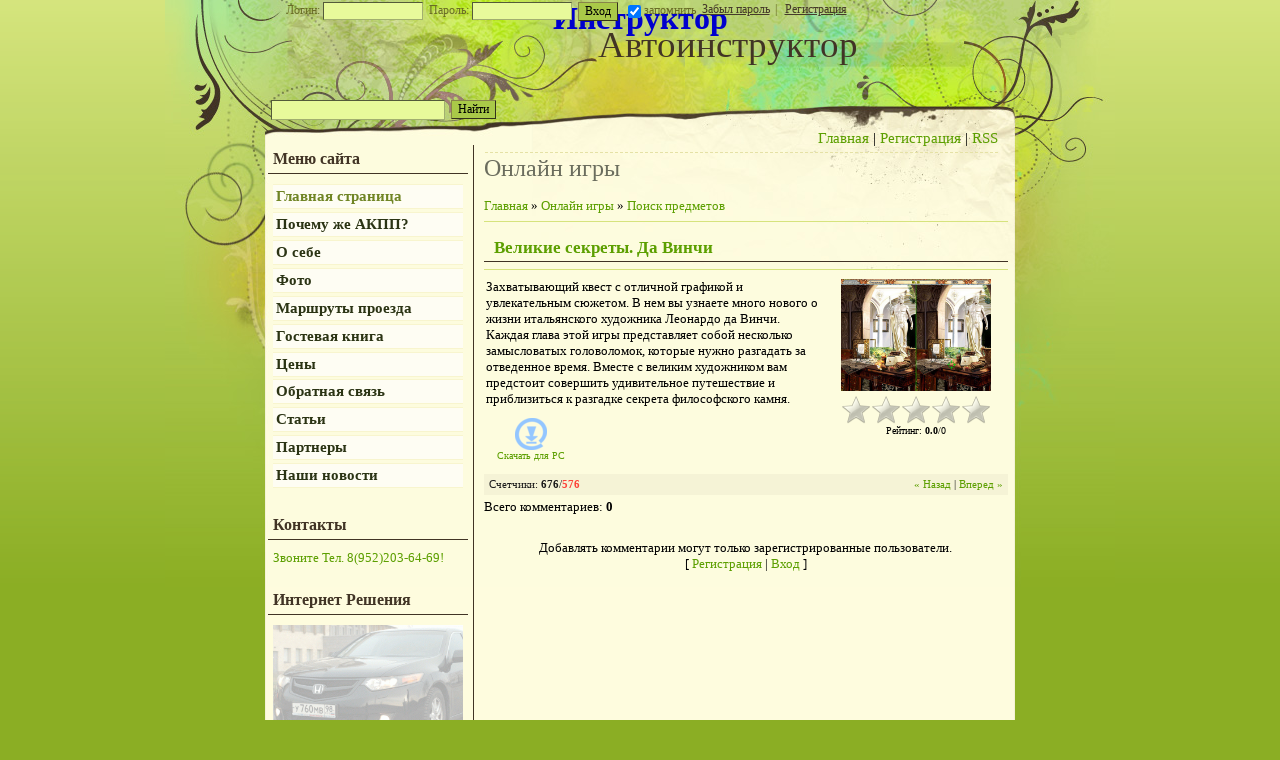

--- FILE ---
content_type: text/html; charset=UTF-8
request_url: http://www.instructorakpp.ru/stuff/hidden_object/velikie_sekrety_da_vinchi/5-1-0-252
body_size: 13219
content:
<html>
<head>

	<script type="text/javascript">new Image().src = "//counter.yadro.ru/hit;ucoznet?r"+escape(document.referrer)+(screen&&";s"+screen.width+"*"+screen.height+"*"+(screen.colorDepth||screen.pixelDepth))+";u"+escape(document.URL)+";"+Date.now();</script>
	<script type="text/javascript">new Image().src = "//counter.yadro.ru/hit;ucoz_desktop_ad?r"+escape(document.referrer)+(screen&&";s"+screen.width+"*"+screen.height+"*"+(screen.colorDepth||screen.pixelDepth))+";u"+escape(document.URL)+";"+Date.now();</script>
<meta http-equiv="content-type" content="text/html; charset=UTF-8">
<title>Великие секреты. Да Винчи - Поиск предметов  - Онлайн игры - Автоинструктор акпп автомат в Санкт-Петербурге обучение</title>

<link type="text/css" rel="StyleSheet" href="/_st/my.css" />

	<link rel="stylesheet" href="/.s/src/base.min.css" />
	<link rel="stylesheet" href="/.s/src/layer7.min.css" />

	<script src="/.s/src/jquery-1.12.4.min.js"></script>
	
	<script src="/.s/src/uwnd.min.js"></script>
	<script src="//s756.ucoz.net/cgi/uutils.fcg?a=uSD&ca=2&ug=999&isp=0&r=0.708026304034956"></script>
	<link rel="stylesheet" href="/.s/src/ulightbox/ulightbox.min.css" />
	<script src="/.s/src/ulightbox/ulightbox.min.js"></script>
	<script async defer src="https://www.google.com/recaptcha/api.js?onload=reCallback&render=explicit&hl=ru"></script>
	<script>
/* --- UCOZ-JS-DATA --- */
window.uCoz = {"sign":{"7252":"Предыдущий","5458":"Следующий","3125":"Закрыть","7254":"Изменить размер","7251":"Запрошенный контент не может быть загружен. Пожалуйста, попробуйте позже.","5255":"Помощник","7287":"Перейти на страницу с фотографией.","7253":"Начать слайд-шоу"},"ssid":"746511446707702263701","module":"stuff","site":{"id":"0instructorakpp","domain":"instructorakpp.ru","host":"instructorakpp.ucoz.ru"},"layerType":7,"language":"ru","country":"US","uLightboxType":1};
/* --- UCOZ-JS-CODE --- */

		function eRateEntry(select, id, a = 65, mod = 'stuff', mark = +select.value, path = '', ajax, soc) {
			if (mod == 'shop') { path = `/${ id }/edit`; ajax = 2; }
			( !!select ? confirm(select.selectedOptions[0].textContent.trim() + '?') : true )
			&& _uPostForm('', { type:'POST', url:'/' + mod + path, data:{ a, id, mark, mod, ajax, ...soc } });
		}

		function updateRateControls(id, newRate) {
			let entryItem = self['entryID' + id] || self['comEnt' + id];
			let rateWrapper = entryItem.querySelector('.u-rate-wrapper');
			if (rateWrapper && newRate) rateWrapper.innerHTML = newRate;
			if (entryItem) entryItem.querySelectorAll('.u-rate-btn').forEach(btn => btn.remove())
		}
function loginPopupForm(params = {}) { new _uWnd('LF', ' ', -250, -100, { closeonesc:1, resize:1 }, { url:'/index/40' + (params.urlParams ? '?'+params.urlParams : '') }) }
function reCallback() {
		$('.g-recaptcha').each(function(index, element) {
			element.setAttribute('rcid', index);
			
		if ($(element).is(':empty') && grecaptcha.render) {
			grecaptcha.render(element, {
				sitekey:element.getAttribute('data-sitekey'),
				theme:element.getAttribute('data-theme'),
				size:element.getAttribute('data-size')
			});
		}
	
		});
	}
	function reReset(reset) {
		reset && grecaptcha.reset(reset.previousElementSibling.getAttribute('rcid'));
		if (!reset) for (rel in ___grecaptcha_cfg.clients) grecaptcha.reset(rel);
	}
/* --- UCOZ-JS-END --- */
</script>

	<style>.UhideBlock{display:none; }</style>
</head>
<body>


<div class="wrap"><div class="wrap1">
<div class="contanier">
<!--U1AHEADER1Z--><div class="header">
<div class="user-bar">
		<script>
		sendFrm549979 = function( form, data = {} ) {
			var o   = $('#frmLg549979')[0];
			var pos = _uGetOffset(o);
			var o2  = $('#blk549979')[0];
			document.body.insertBefore(o2, document.body.firstChild);
			$(o2).css({top:(pos['top'])+'px',left:(pos['left'])+'px',width:o.offsetWidth+'px',height:o.offsetHeight+'px',display:''}).html('<div align="left" style="padding:5px;"><div class="myWinLoad"></div></div>');
			_uPostForm(form, { type:'POST', url:'/index/sub/', data, error:function() {
				$('#blk549979').html('<div align="left" style="padding:10px;"><div class="myWinLoadSF" title="Невозможно выполнить запрос, попробуйте позже"></div></div>');
				_uWnd.alert('<div class="myWinError">Невозможно выполнить запрос, попробуйте позже</div>', '', {w:250, h:90, tm:3000, pad:'15px'} );
				setTimeout("$('#blk549979').css('display', 'none');", '1500');
			}});
			return false
		}
		
		</script>

		<div id="blk549979" style="border:1px solid #CCCCCC;position:absolute;z-index:82;background:url('/.s/img/fr/g.gif');display:none;"></div>

		<form id="frmLg549979" class="login-form local-auth" action="/index/sub/" method="post" onsubmit="return sendFrm549979(this)" data-submitter="sendFrm549979">
			
			<div class="loginBlock">
				<div class="loginDiv"><span>Логин:</span><input type="text" name="user" value="" maxlength="50"/></div>
				<div class="passwordDiv"><span>Пароль:</span><input type="password" name="password" maxlength="32"/></div>
				
				<div class="buttonDiv"><input type="submit" value="Вход"/></div>
				<div class="rememberDiv"><input id="remmepls" type="checkbox" checked="checked" value="1" name="rem"/><label for="remmepls">запомнить</label></div>
				<div class="loginLinks"><a class="logLnkRem" href="javascript:;" rel="nofollow" onclick="new _uWnd('Prm','Напоминание пароля',300,130,{ closeonesc:1 },{url:'/index/5'});return false;">Забыл пароль</a><span class="logLnkSep">| </span><a class="logLnkReg" href="/index/3">Регистрация</a></div>
			</div>
			<input type="hidden" name="a"    value="2" />
			<input type="hidden" name="ajax" value="1" />
			<input type="hidden" name="rnd"  value="979" />
			
			
		</form> </div>
<h1><!-- <logo> -->Автоинструктор<!-- </logo> --></h1>
 <meta name='yandex-verification' content='5fb528264ebb3cb1' />
<div style="text-align: center;"><b><font style="font-size: 24pt; color: rgb(0, 0, 205);" size="6">Инструктор</font></b></div> 
 
<div class="navigation"><a href="http://instructorakpp.ru/"><!--<s5176>-->Главная<!--</s>--></a> |  <a href="http://www.instructorakpp.ru/news/avtoinstruktor_8_905_202_18_71_novickij_leonid/2010-10-17-3"><!--<s3089>-->Регистрация<!--</s>--></a>  | <a href="http://www.instructorakpp.ru/stuff/rss/">RSS</a></div>

		<div class="searchForm">
			<form onsubmit="this.sfSbm.disabled=true" method="get" style="margin:0" action="/search/">
				<div align="center" class="schQuery">
					<input type="text" name="q" maxlength="30" size="20" class="queryField" />
				</div>
				<div align="center" class="schBtn">
					<input type="submit" class="searchSbmFl" name="sfSbm" value="Найти" />
				</div>
				<input type="hidden" name="t" value="0">
			</form>
		</div> 
</div>

<!-- SAPE RTB 728x90 -->
<script type="text/javascript">
 document.write('<script type = "text/javascript" ' +
 'src = "//cdn-rtb.sape.ru/rtb-b/js/345/1345.js"></scr'+'ipt>')
</script>
<!-- SAPE RTB END --><!--/U1AHEADER1Z-->

<!-- <middle> -->
<table class="main-table">
<tr>
<td class="side-block">
<!--U1CLEFTER1Z-->
<!-- <block4771> -->
<!-- <md4771> --><!-- </mde> -->
<!-- </block4771> -->

<!-- <block1> -->

<div class="block">
<div class="block-title"><!-- <bt> --><!--<s5184>-->Меню сайта<!--</s>--><!-- </bt> --></div>
<div class="block-top"><div class="block-content"><!-- <bc> --><div id="uMenuDiv2" class="uMenuV" style="position:relative;"><ul class="uMenuRoot">
<li><div class="umn-tl"><div class="umn-tr"><div class="umn-tc"></div></div></div><div class="umn-ml"><div class="umn-mr"><div class="umn-mc"><div class="uMenuItem"><a href="/"><span>Главная страница</span></a></div></div></div></div><div class="umn-bl"><div class="umn-br"><div class="umn-bc"><div class="umn-footer"></div></div></div></div></li>
<li><div class="umn-tl"><div class="umn-tr"><div class="umn-tc"></div></div></div><div class="umn-ml"><div class="umn-mr"><div class="umn-mc"><div class="uMenuItem"><a href="http://www.instructorakpp.ru/publ/pochemu_zhe_akpp/1-1-0-1"><span>Почему же АКПП?</span></a></div></div></div></div><div class="umn-bl"><div class="umn-br"><div class="umn-bc"><div class="umn-footer"></div></div></div></div></li>
<li><div class="umn-tl"><div class="umn-tr"><div class="umn-tc"></div></div></div><div class="umn-ml"><div class="umn-mr"><div class="umn-mc"><div class="uMenuItem"><a href="http://www.instructorakpp.ru/index/o_sebe/0-6"><span>О себе</span></a></div></div></div></div><div class="umn-bl"><div class="umn-br"><div class="umn-bc"><div class="umn-footer"></div></div></div></div></li>
<li><div class="umn-tl"><div class="umn-tr"><div class="umn-tc"></div></div></div><div class="umn-ml"><div class="umn-mr"><div class="umn-mc"><div class="uMenuItem"><a href="http://www.instructorakpp.ru/blog/avtoinstruktor_na_audi_a6_novenkaja_quattro_akpp_avtomat/2011-07-05-4"><span>Фото</span></a></div></div></div></div><div class="umn-bl"><div class="umn-br"><div class="umn-bc"><div class="umn-footer"></div></div></div></div></li>
<li><div class="umn-tl"><div class="umn-tr"><div class="umn-tc"></div></div></div><div class="umn-ml"><div class="umn-mr"><div class="umn-mc"><div class="uMenuItem"><a href="http://www.instructorakpp.ru/publ/marshruty_proezda/1-1-0-2"><span>Маршруты проезда</span></a></div></div></div></div><div class="umn-bl"><div class="umn-br"><div class="umn-bc"><div class="umn-footer"></div></div></div></div></li>
<li><div class="umn-tl"><div class="umn-tr"><div class="umn-tc"></div></div></div><div class="umn-ml"><div class="umn-mr"><div class="umn-mc"><div class="uMenuItem"><a href="http://www.instructorakpp.ru/gb"><span>Гостевая книга</span></a></div></div></div></div><div class="umn-bl"><div class="umn-br"><div class="umn-bc"><div class="umn-footer"></div></div></div></div></li>
<li><div class="umn-tl"><div class="umn-tr"><div class="umn-tc"></div></div></div><div class="umn-ml"><div class="umn-mr"><div class="umn-mc"><div class="uMenuItem"><a href="http://www.instructorakpp.ru/news/ceny/2010-10-17-2"><span>Цены</span></a></div></div></div></div><div class="umn-bl"><div class="umn-br"><div class="umn-bc"><div class="umn-footer"></div></div></div></div></li>
<li><div class="umn-tl"><div class="umn-tr"><div class="umn-tc"></div></div></div><div class="umn-ml"><div class="umn-mr"><div class="umn-mc"><div class="uMenuItem"><a href="http://www.instructorakpp.ru/index/0-3"><span>Обратная связь</span></a></div></div></div></div><div class="umn-bl"><div class="umn-br"><div class="umn-bc"><div class="umn-footer"></div></div></div></div></li>
<li><div class="umn-tl"><div class="umn-tr"><div class="umn-tc"></div></div></div><div class="umn-ml"><div class="umn-mr"><div class="umn-mc"><div class="uMenuItem"><a href="http://www.instructorakpp.ru/publ"><span>Статьи</span></a></div></div></div></div><div class="umn-bl"><div class="umn-br"><div class="umn-bc"><div class="umn-footer"></div></div></div></div></li>
<li><div class="umn-tl"><div class="umn-tr"><div class="umn-tc"></div></div></div><div class="umn-ml"><div class="umn-mr"><div class="umn-mc"><div class="uMenuItem"><a href="/publ/partnery/1-1-0-272"><span>Партнеры</span></a></div></div></div></div><div class="umn-bl"><div class="umn-br"><div class="umn-bc"><div class="umn-footer"></div></div></div></div></li>
<li><div class="umn-tl"><div class="umn-tr"><div class="umn-tc"></div></div></div><div class="umn-ml"><div class="umn-mr"><div class="umn-mc"><div class="uMenuItem"><a href="/publ/nashi_novosti/1-1-0-546"><span>Наши новости</span></a></div></div></div></div><div class="umn-bl"><div class="umn-br"><div class="umn-bc"><div class="umn-footer"></div></div></div></div></li></ul></div><script>$(function(){_uBuildMenu('#uMenuDiv2',0,document.location.href+'/','uMenuItemA','uMenuArrow',2500);})</script><!-- </bc> --></div></div>
</div>

<!-- </block1> -->

<!-- <block8423> -->
<div class="block">
<div class="block-title"><!-- <bt> -->Контакты<!-- </bt> --></div>
<div class="block-top"><div class="block-content"><!-- <bc> --><a href="tel:89522036469"> Звоните Тел. 8(952)203-64-69! </a><!-- </bc> --></div></div>
</div>
<!-- </block8423> -->

<!-- <block11> -->
<div class="block">
<div class="block-title"><!-- <bt> --><!--<s5184>-->Интернет Решения<!--</s>--><!-- </bt> --></div>
<div class="block-top"><div class="block-content"><!-- <bc> --><meta name='yandex-verification' content='5fb528264ebb3cb1' />

<noindex>
<a href="/photo"><img src="/876fae3603bb54c4626e44675596c482.gif" alt="" width="190px" style=""></a>
Заказ рекламы!
На сайте <script type="text/javascript" src="/rtr/1"></script> сутки, неделя, месяц!
Возможность заказов кликов от 150 так же вариант как показы от 5000 за более подробной информацией и размерами баннеров, текстовых ссылок обращайтесь через форму обратной связи!
<li><a href="http://www.instructorakpp.ru" target="_blank">инструктор акпп спб</a></li>
<li><a href="/publ/" target="_blank">Каталог статей</a></li> 
<li><a href="/dir/">Каталог сайтов</a>
<li><a href="/load/">Каталог файлов</a>
<li><a href="/video/">Видео бесплатно онлайн</a>
<li><a href="/index/obratnye_ssylki/0-5">Обратные ссылки</a>
<li><a href="/index/karta_sajta/0-4">Карта сайта</a>
 
 <!-- SAPE RTB JS -->
<script
 async="async"
 src="//cdn-rtb.sape.ru/rtb-b/js/632/2/632.js"
 type="text/javascript">
</script>
<!-- SAPE RTB END -->
 
 <!-- SAPE RTB DIV 160x600 -->
<div id="SRTB_83858"></div>
<!-- SAPE RTB END -->

<li><a href="/publ/mnogie_govorjat_chto_stroitelstvo_domov_ehto_ne_prosto/1-1-0-559">строительство домов</a>
<li><a href="/blog/ehkzamen_gibdd_kat_quot_v_quot/2011-10-13-12">ЭКЗАМЕН ГИБДД</a>
</noindex>
 
 <!--8FC7EF02B776065394BD3ECD5AAA3C8D--> 
 
<p><span style="font-size:8px;">

Вариант <noindex><script>document.write('This feature is for Premium users only!');</script></noindex> или <noindex><script>document.write('This feature is for Premium users only!');</script></noindex> так же можно <noindex><script>document.write('This feature is for Premium users only!');</script></noindex> заманчиво <noindex><script>document.write('This feature is for Premium users only!');</script></noindex> но стоит ли <noindex><script>document.write('This feature is for Premium users only!');</script></noindex> 
 </span></p>
 
 <script type="text/javascript">(function(w,doc) {
if (!w.__utlWdgt ) {
 w.__utlWdgt = true;
 var d = doc, s = d.createElement('script'), g = 'getElementsByTagName';
 s.type = 'text/javascript'; s.charset='UTF-8'; s.async = true;
 s.src = ('https:' == w.location.protocol ? 'https' : 'http') + '://w.uptolike.com/widgets/v1/uptolike.js';
 var h=d[g]('body')[0];
 h.appendChild(s);
}})(window,document);
</script>
<div data-share-size="30" data-like-text-enable="false" data-background-alpha="0.0" data-pid="1292669" data-mode="share_picture" data-background-color="ededed" data-share-shape="round-rectangle" data-icon-color="ffffff" data-share-counter-size="11" data-text-color="000000" data-buttons-color="ff9300" data-counter-background-color="ffffff" data-share-counter-type="common" data-orientation="horizontal" data-following-enable="false" data-sn-ids="vk.fb.ok.gp.mr." data-selection-enable="true" data-share-style="1" data-counter-background-alpha="1.0" data-top-button="false" class="uptolike-buttons" ></div>
 
 <!--3a9f6b4e--> <!--3a9f6b4e-->
 <!--s_links--><!--check code--><!--/s_links-->
 <!-- 47a3abf8 --> 

 <!--8FC7EF02B776065394BD3ECD5AAA3C8D--><!-- </bc> --></div></div>
</div>
<!-- </block11> -->

<!-- <block9> -->
<!-- <md9> --><!-- </mde> -->
<!-- </block9> -->

<!-- <block2434> -->
<div class="block">
<div class="block-title"><!-- <bt> -->Читайте<!-- </bt> --></div>
<div class="block-top"><div class="block-content"><!-- <bc> -->
 
 
 
 <table border="0" cellpadding="2" cellspacing="1" width="100%" class="infTable"><tr><td nowrap align="right" style="font:7pt"></td></tr><tr><td class="infTitle" colspan="2"><a href="http://www.instructorakpp.ru/publ/stroitelstvo_zagorodnykh_domov/1-1-0-889">Строительство загородных домов</a> </td></tr></table><table border="0" cellpadding="2" cellspacing="1" width="100%" class="infTable"><tr><td nowrap align="right" style="font:7pt"></td></tr><tr><td class="infTitle" colspan="2"><a href="http://www.instructorakpp.ru/publ/instruktor_po_vozhdeniju/1-1-0-888">Инструктор по вождению</a> </td></tr></table><table border="0" cellpadding="2" cellspacing="1" width="100%" class="infTable"><tr><td nowrap align="right" style="font:7pt"></td></tr><tr><td class="infTitle" colspan="2"><a href="http://www.instructorakpp.ru/publ/specializirovannyj_pricep_spb/1-1-0-887">Специализированный прицеп СПб</a> </td></tr></table><table border="0" cellpadding="2" cellspacing="1" width="100%" class="infTable"><tr><td nowrap align="right" style="font:7pt"></td></tr><tr><td class="infTitle" colspan="2"><a href="http://www.instructorakpp.ru/publ/korobka_peredach_sravnenie_transmissij_pljusy_i_minusy/1-1-0-886">Коробка передач. Сравнение трансмиссий, плюсы и минусы</a> </td></tr></table><table border="0" cellpadding="2" cellspacing="1" width="100%" class="infTable"><tr><td nowrap align="right" style="font:7pt"></td></tr><tr><td class="infTitle" colspan="2"><a href="http://www.instructorakpp.ru/publ/kak_zakryt_sajt_ot_indeksacii_v_poiskovykh_sistemakh_rabot_robots_txt/1-1-0-885">КАК ЗАКРЫТЬ САЙТ ОТ ИНДЕКСАЦИИ В ПОИСКОВЫХ СИСТЕМАХ? РАБОТ ROBOTS.TXT</a> </td></tr></table><table border="0" cellpadding="2" cellspacing="1" width="100%" class="infTable"><tr><td nowrap align="right" style="font:7pt"></td></tr><tr><td class="infTitle" colspan="2"><a href="http://www.instructorakpp.ru/publ/kuzovnoj_remont_avto/1-1-0-884">Кузовной ремонт авто</a> </td></tr></table><table border="0" cellpadding="2" cellspacing="1" width="100%" class="infTable"><tr><td nowrap align="right" style="font:7pt"></td></tr><tr><td class="infTitle" colspan="2"><a href="http://www.instructorakpp.ru/publ/avtoinstruktor_leto_pulkovskoe_sh_25_korp_1/1-1-0-883">Автоинструктор Лето, Пулковское ш., 25, корп.1.</a> </td></tr></table><table border="0" cellpadding="2" cellspacing="1" width="100%" class="infTable"><tr><td nowrap align="right" style="font:7pt"></td></tr><tr><td class="infTitle" colspan="2"><a href="http://www.instructorakpp.ru/publ/avtoinstruktor_mega_parnas_leningradskaja_oblast_peresechenie_kad_i_prospekta_ehngelsa/1-1-0-882">Автоинструктор Мега Парнас, Ленинградская область, пересечение КАД и проспекта Энгельса</a> </td></tr></table><!-- </bc> --></div></div>
</div>
<!-- </block2434> -->

<!-- <block429> -->
<!-- <gr429> --><!-- </gre> -->
<!-- </block429> -->

<!-- <block26412> -->

<!-- </block26412> -->

<!-- <block97954> -->

<div class="block">
<div class="block-title"><!-- <bt> --><!--<s5351>-->Категории раздела<!--</s>--><!-- </bt> --></div>
<div class="block-top"><div class="block-content"><!-- <bc> --><table border="0" cellspacing="1" cellpadding="0" width="100%" class="catsTable"><tr>
					<td style="width:100%" class="catsTd" valign="top" id="cid1">
						<a href="/stuff/action_arcade/1" class="catName">Аркады и экшн</a>  <span class="catNumData" style="unicode-bidi:embed;">[86]</span> 
					</td></tr><tr>
					<td style="width:100%" class="catsTd" valign="top" id="cid2">
						<a href="/stuff/card_board/2" class="catName">Настольные</a>  <span class="catNumData" style="unicode-bidi:embed;">[14]</span> 
					</td></tr><tr>
					<td style="width:100%" class="catsTd" valign="top" id="cid3">
						<a href="/stuff/puzzle/3" class="catName">Головоломки</a>  <span class="catNumData" style="unicode-bidi:embed;">[64]</span> 
					</td></tr><tr>
					<td style="width:100%" class="catsTd" valign="top" id="cid4">
						<a href="/stuff/word/4" class="catName">Слова</a>  <span class="catNumData" style="unicode-bidi:embed;">[5]</span> 
					</td></tr><tr>
					<td style="width:100%" class="catsTd" valign="top" id="cid5">
						<a href="/stuff/hidden_object/5" class="catNameActive">Поиск предметов</a>  <span class="catNumData" style="unicode-bidi:embed;">[23]</span> 
					</td></tr><tr>
					<td style="width:100%" class="catsTd" valign="top" id="cid6">
						<a href="/stuff/strategy/6" class="catName">Стратегии</a>  <span class="catNumData" style="unicode-bidi:embed;">[7]</span> 
					</td></tr><tr>
					<td style="width:100%" class="catsTd" valign="top" id="cid7">
						<a href="/stuff/other/7" class="catName">Другие</a>  <span class="catNumData" style="unicode-bidi:embed;">[5]</span> 
					</td></tr><tr>
					<td style="width:100%" class="catsTd" valign="top" id="cid8">
						<a href="/stuff/multiuser/8" class="catName">Многопользовательские</a>  <span class="catNumData" style="unicode-bidi:embed;">[9]</span> 
					</td></tr></table><!-- </bc> --></div></div>
</div>

<!-- </block97954> -->

<!-- <block3615> -->
<!-- <md3615> --><!-- </mde> -->
<!-- </block3615> -->

<!-- <block8746> -->
<!-- <md8746> --><!-- </mde> -->
<!-- </block8746> -->

<!-- <block8468> -->
<!-- <gr8468> --><!-- </gre> -->
<!-- </block8468> -->

<!-- <block10> -->
<div class="block">
<div class="block-title"><!-- <bt> --><!--<s5195>-->Статистика<!--</s>--><!-- </bt> --></div>
<div class="block-top"><div class="block-content"><div align="center"><!-- <bc> --><noindex>
<meta name='yandex-verification' content='5fb528264ebb3cb1' />

<meta name='yandex-verification' content='5fb528264ebb3cb1' />
 
<!-- Yandex.Metrika -->
<script src="//mc.yandex.ru/metrika/watch.js" type="text/javascript"></script>
<div style="display:none;"><script type="text/javascript">
try { var yaCounter1862905 = new Ya.Metrika(1862905);
yaCounter1862905.clickmap(true);
yaCounter1862905.trackLinks(true);
} catch(e){}
</script></div>
<noscript><div style="position:absolute"><img src="//mc.yandex.ru/watch/1862905" alt="" /></div></noscript>
<!-- /Yandex.Metrika -->
 
 <!-- Yandex.Metrika counter --> <script type="text/javascript"> (function (d, w, c) { (w[c] = w[c] || []).push(function() { try { w.yaCounter21758368 = new Ya.Metrika({ id:21758368, clickmap:true, trackLinks:true, accurateTrackBounce:true, webvisor:true, trackHash:true }); } catch(e) { } }); var n = d.getElementsByTagName("script")[0], s = d.createElement("script"), f = function () { n.parentNode.insertBefore(s, n); }; s.type = "text/javascript"; s.async = true; s.src = "https://mc.yandex.ru/metrika/watch.js"; if (w.opera == "[object Opera]") { d.addEventListener("DOMContentLoaded", f, false); } else { f(); } })(document, window, "yandex_metrika_callbacks"); </script> <!-- /Yandex.Metrika counter -->

<!--LiveInternet counter--><script type="text/javascript"><!--
document.write("<a href='http://www.liveinternet.ru/click' "+
"target=_blank><img src='//counter.yadro.ru/hit?t11.1;r"+
escape(document.referrer)+((typeof(screen)=="undefined")?"":
";s"+screen.width+"*"+screen.height+"*"+(screen.colorDepth?
screen.colorDepth:screen.pixelDepth))+";u"+escape(document.URL)+
";"+Math.random()+
"' alt='' title='LiveInternet: показано число просмотров за 24"+
" часа, посетителей за 24 часа и за сегодня' "+
"border='0' width='88' height='31'><\/a>")
//--></script><!--/LiveInternet-->

 <!--Rating@Mail.ru counter-->
<script language="javascript"><!--
d=document;var a='';a+=';r='+escape(d.referrer);js=10;//--></script>
<script language="javascript1.1"><!--
a+=';j='+navigator.javaEnabled();js=11;//--></script>
<script language="javascript1.2"><!--
s=screen;a+=';s='+s.width+'*'+s.height;
a+=';d='+(s.colorDepth?s.colorDepth:s.pixelDepth);js=12;//--></script>
<script language="javascript1.3"><!--
js=13;//--></script><script language="javascript" type="text/javascript"><!--
d.write('<a href="http://top.mail.ru/jump?from=1922415" target="_top">'+
'<img src="http://d5.c5.bd.a1.top.mail.ru/counter?id=1922415;t=210;js='+js+
a+';rand='+Math.random()+'" alt="Рейтинг@Mail.ru" border="0" '+
'height="31" width="88"><\/a>');if(11<js)d.write('<'+'!-- ');//--></script>
<noscript><a target="_top" href="http://top.mail.ru/jump?from=1922415">
<img src="http://d5.c5.bd.a1.top.mail.ru/counter?js=na;id=1922415;t=210" 
height="31" width="88" border="0" alt="Рейтинг@Mail.ru"></a></noscript>
<script language="javascript" type="text/javascript"><!--
if(11<js)d.write('--'+'>');//--></script>
<!--// Rating@Mail.ru counter-->

<!-- begin of Top100 code -->
<script id="top100Counter" type="text/javascript" src="//counter.rambler.ru/top100.jcn?2550694"></script><noscript><a href="//top100.rambler.ru/home?id=2550694"; target="_blank"><img src="//counter.rambler.ru/top100.cnt?2550694"; alt="Rambler's Top100" border="0" /></a></noscript>
<!-- end of Top100 code -->

<!-- HotLog -->
<script type="text/javascript" language="javascript">
hotlog_js="1.0"; hotlog_r=""+Math.random()+"&s=2104228&im=659&r="+
escape(document.referrer)+"&pg="+escape(window.location.href);
</script>
<script type="text/javascript" language="javascript1.1">
hotlog_js="1.1"; hotlog_r+="&j="+(navigator.javaEnabled()?"Y":"N");
</script>
<script type="text/javascript" language="javascript1.2">
hotlog_js="1.2"; hotlog_r+="&wh="+screen.width+"x"+screen.height+"&px="+
(((navigator.appName.substring(0,3)=="Mic"))?screen.colorDepth:screen.pixelDepth);
</script>
<script type="text/javascript" language="javascript1.3">
hotlog_js="1.3";
</script>
<script type="text/javascript" language="javascript">
hotlog_r+="&js="+hotlog_js;
document.write('<a href="http://click.hotlog.ru/?2104228" target="_top"><img '+
'src="http://hit36.hotlog.ru/cgi-bin/hotlog/count?'+
hotlog_r+'" border="0" width="88" height="31" alt="HotLog"><\/a>');
</script>
<noscript>
<a href="http://click.hotlog.ru/?2104228" target="_top"><img
src="http://hit36.hotlog.ru/cgi-bin/hotlog/count?s=2104228&im=659" border="0"
width="88" height="31" alt="HotLog"></a>
</noscript>
<!-- /HotLog -->
 
 </noindex>
 
<meta name="74ed736e5c429b81114b0c2a9f9820e8" content=""/>
<meta name="rpcae14ccd6fd5482ab5d67c85852fb789" content="8c503b2410b308ca68ee8a6ccbeb7023" />
 
 
 
 <script async="async" src="https://w.uptolike.com/widgets/v1/zp.js?pid=1274549" type="text/javascript"></script>
 <hr /><div class="tOnline" id="onl1">Онлайн всего: <b>1</b></div> <div class="gOnline" id="onl2">Гостей: <b>1</b></div> <div class="uOnline" id="onl3">Пользователей: <b>0</b></div><!-- </bc> --></div></div></div>
</div>
<!-- </block10> -->

<!-- <block1162> -->
<!-- <gr1162> --><!-- </gre> -->
<!-- </block1162> -->
<!--/U1CLEFTER1Z-->
</td>
<td class="content-block">
<h1>Онлайн игры</h1> 
<!-- <body> -->
		<script>
		//['original_img_url','org_width','org_height','resized_img_url','res_width','res_height','title','alt']
		var allEntImgs252=[['/.s/games/_sf/2/1039839.jpg',530,398,'/.s/games/_sf/2/1039839.jpg',150,112,'',''],['/.s/games/_sf/2/8544780.jpg',530,398,'/.s/games/_sf/2/8544780.jpg',150,112,'',''],['/.s/games/_sf/2/8363521.jpg',530,398,'/.s/games/_sf/2/8363521.jpg',150,112,'',''],['/.s/games/_sf/2/8406758.jpg',530,398,'/.s/games/_sf/2/8406758.jpg',150,112,'',''],['/.s/games/_sf/2/4141051.jpg',530,398,'/.s/games/_sf/2/4141051.jpg',150,112,'',''],['/.s/games/_sf/2/2373763.jpg',530,398,'/.s/games/_sf/2/2373763.jpg',150,112,'',''],['/.s/games/_sf/2/4063351.jpg',530,398,'/.s/games/_sf/2/4063351.jpg',150,112,'',''],];
		</script>
<script type="text/javascript">
function _bldCont(indx){
var bck=indx-1;var nxt=indx+1;
if (bck<0){bck = allEntImgs252.length-1;}
if (nxt>=allEntImgs252.length){nxt=0;}
var imgs='';
for (var i=0;i<allEntImgs252.length;i++){var img=i+1;
if(allEntImgs252[i][0].length<1){continue;}
if (i==indx){imgs += '<b class="pgSwchA">'+img+'</b> ';}
else {imgs += '<a class="pgSwch" href="javascript://" rel="nofollow" onclick="_bldCont('+i+');return false;">'+img+'</a> ';}
}
if (allEntImgs252.length>1){imgs = '<a class="pgSwch" href="javascript://" rel="nofollow" onclick="_bldCont('+bck+');return false;">&laquo; Back</a> '+imgs+'<a class="pgSwch" href="javascript://" rel="nofollow" onclick="_bldCont('+nxt+');return false;">Next &raquo;</a> ';}
var hght = parseInt(allEntImgs252[indx][2]); if ($.browser.msie) { hght += 28; };
_picsCont = '<div id="_prCont" style="position:relative;width:' + allEntImgs252[indx][1] + 'px;height:' + hght.toString() + 'px;"><img alt="" border="0" width="' + allEntImgs252[indx][1] + '" height="' + allEntImgs252[indx][2] + '" src="' + allEntImgs252[indx][0] + '"/><div align="center" style="padding:8px 0 5px 0;">'+imgs+'</div></div>';
new _uWnd('wnd_prv',"Скриншоты",10,10,{popup:1,waitimages:300000,autosizewidth:1,hideonresize:1,autosize:1,fadetype:1,align:'center',min:0,max:0,resize:1},_picsCont);
}
</script>
<table border="0" cellpadding="0" cellspacing="0" width="100%">
<tr>
<td width="80%"><a href="http://instructorakpp.ru/"><!--<s5176>-->Главная<!--</s>--></a> &raquo; <a href="/stuff/"><!--<s5386>-->Онлайн игры<!--</s>--></a>  &raquo; <a href="/stuff/hidden_object/5">Поиск предметов</a></td>
<td align="right" style="white-space: nowrap;"></td>
</tr>
</table>
<hr />
<div class="eTitle" style="padding-bottom:3px;">Великие секреты. Да Винчи</div><hr/>
<table border="0" width="100%" cellspacing="0" cellpadding="2" class="eBlock">
<tr><td valign="top"><div style="text-align:jastify;">Захватывающий квест с отличной графикой и увлекательным сюжетом. В нем вы узнаете много нового о жизни итальянского художника Леонардо да Винчи. Каждая глава этой игры представляет собой несколько замысловатых головоломок, которые нужно разгадать за отведенное время. Вместе с великим художником вам предстоит совершить удивительное путешествие и приблизиться к разгадке секрета философского камня.</div>
<table border="0" cellpadding="10" cellspacing="1"><tr>

<td align="center" valign="top"><a href="/stuff/0-0-1-252-20"><img alt="" border="0" src="/.s/img/icon/download1.png" width="32" height="32"></a><div style="font-size:10px"><a style="text-decoration:none;" href="/stuff/0-0-1-252-20"><!--<s5393>-->Скачать для<!--</s>--> PC</a></div></td>

</tr>
</table>
</td><td width="180" align="center" valign="top">
<script type="text/javascript">if (typeof(allEntImgs252)!='undefined'){var ar=Math.floor(Math.random()*allEntImgs252.length); document.write('<img alt="" title="Скриншоты" src="'+allEntImgs252[ar][3]+'" width="'+allEntImgs252[ar][4]+'" border="0" onclick="_bldCont1(252,ar);" style="cursor:pointer;">');}</script>
<div style="margin-top:4px">
		<style type="text/css">
			.u-star-rating-30 { list-style:none; margin:0px; padding:0px; width:150px; height:30px; position:relative; background: url('/.s/img/stars/3/30.png') top left repeat-x }
			.u-star-rating-30 li{ padding:0px; margin:0px; float:left }
			.u-star-rating-30 li a { display:block;width:30px;height: 30px;line-height:30px;text-decoration:none;text-indent:-9000px;z-index:20;position:absolute;padding: 0px;overflow:hidden }
			.u-star-rating-30 li a:hover { background: url('/.s/img/stars/3/30.png') left center;z-index:2;left:0px;border:none }
			.u-star-rating-30 a.u-one-star { left:0px }
			.u-star-rating-30 a.u-one-star:hover { width:30px }
			.u-star-rating-30 a.u-two-stars { left:30px }
			.u-star-rating-30 a.u-two-stars:hover { width:60px }
			.u-star-rating-30 a.u-three-stars { left:60px }
			.u-star-rating-30 a.u-three-stars:hover { width:90px }
			.u-star-rating-30 a.u-four-stars { left:90px }
			.u-star-rating-30 a.u-four-stars:hover { width:120px }
			.u-star-rating-30 a.u-five-stars { left:120px }
			.u-star-rating-30 a.u-five-stars:hover { width:150px }
			.u-star-rating-30 li.u-current-rating { top:0 !important; left:0 !important;margin:0 !important;padding:0 !important;outline:none;background: url('/.s/img/stars/3/30.png') left bottom;position: absolute;height:30px !important;line-height:30px !important;display:block;text-indent:-9000px;z-index:1 }
		</style><script>
			var usrarids = {};
			function ustarrating(id, mark) {
				if (!usrarids[id]) {
					usrarids[id] = 1;
					$(".u-star-li-"+id).hide();
					_uPostForm('', { type:'POST', url:`/stuff`, data:{ a:65, id, mark, mod:'stuff', ajax:'2' } })
				}
			}
		</script><ul id="uStarRating252" class="uStarRating252 u-star-rating-30" title="Рейтинг: 0.0/0">
			<li id="uCurStarRating252" class="u-current-rating uCurStarRating252" style="width:0%;"></li><li class="u-star-li-252"><a href="javascript:;" onclick="ustarrating('252', 1)" class="u-one-star">1</a></li>
				<li class="u-star-li-252"><a href="javascript:;" onclick="ustarrating('252', 2)" class="u-two-stars">2</a></li>
				<li class="u-star-li-252"><a href="javascript:;" onclick="ustarrating('252', 3)" class="u-three-stars">3</a></li>
				<li class="u-star-li-252"><a href="javascript:;" onclick="ustarrating('252', 4)" class="u-four-stars">4</a></li>
				<li class="u-star-li-252"><a href="javascript:;" onclick="ustarrating('252', 5)" class="u-five-stars">5</a></li></ul><div style="font-size:10px"><!--<s3119>-->Рейтинг<!--</s>-->: <b><span id="entRating252">0.0</span></b>/<span id="entRated252">0</span></div></div></td></tr>
<tr><td class="eDetails1" colspan="2"><div style="float:right;" class="entPrevNext"><noindex><a href="javascript:;" onclick="location.assign('/stuff/5-0-0-252-22')" rel="nofollow">&laquo; Назад</a></noindex> | <noindex><a href="javascript:;" onclick="location.assign('/stuff/5-0-1-252-22')" rel="nofollow">Вперед &raquo;</a></noindex></div><!--<s5394>-->Счетчики<!--</s>-->: <b title="Просмотры">676</b>/<b title="Загрузки" class="myWinError">576</b>



</td></tr>
</table>



<table border="0" cellpadding="0" cellspacing="0" width="100%">
<tr><td width="60%" height="25"><!--<s5183>-->Всего комментариев<!--</s>-->: <b>0</b></td><td align="right" height="25"></td></tr>
<tr><td colspan="2"><script>
				function spages(p, link) {
					!!link && location.assign(atob(link));
				}
			</script>
			<div id="comments"></div>
			<div id="newEntryT"></div>
			<div id="allEntries"></div>
			<div id="newEntryB"></div><script>
			
		Object.assign(uCoz.spam ??= {}, {
			config : {
				scopeID  : 0,
				idPrefix : 'comEnt',
			},
			sign : {
				spam            : 'Спам',
				notSpam         : 'Не спам',
				hidden          : 'Спам-сообщение скрыто.',
				shown           : 'Спам-сообщение показано.',
				show            : 'Показать',
				hide            : 'Скрыть',
				admSpam         : 'Разрешить жалобы',
				admSpamTitle    : 'Разрешить пользователям сайта помечать это сообщение как спам',
				admNotSpam      : 'Это не спам',
				admNotSpamTitle : 'Пометить как не-спам, запретить пользователям жаловаться на это сообщение',
			},
		})
		
		uCoz.spam.moderPanelNotSpamClick = function(elem) {
			var waitImg = $('<img align="absmiddle" src="/.s/img/fr/EmnAjax.gif">');
			var elem = $(elem);
			elem.find('img').hide();
			elem.append(waitImg);
			var messageID = elem.attr('data-message-id');
			var notSpam   = elem.attr('data-not-spam') ? 0 : 1; // invert - 'data-not-spam' should contain CURRENT 'notspam' status!

			$.post('/index/', {
				a          : 101,
				scope_id   : uCoz.spam.config.scopeID,
				message_id : messageID,
				not_spam   : notSpam
			}).then(function(response) {
				waitImg.remove();
				elem.find('img').show();
				if (response.error) {
					alert(response.error);
					return;
				}
				if (response.status == 'admin_message_not_spam') {
					elem.attr('data-not-spam', true).find('img').attr('src', '/.s/img/spamfilter/notspam-active.gif');
					$('#del-as-spam-' + messageID).hide();
				} else {
					elem.removeAttr('data-not-spam').find('img').attr('src', '/.s/img/spamfilter/notspam.gif');
					$('#del-as-spam-' + messageID).show();
				}
				//console.log(response);
			});

			return false;
		};

		uCoz.spam.report = function(scopeID, messageID, notSpam, callback, context) {
			return $.post('/index/', {
				a: 101,
				scope_id   : scopeID,
				message_id : messageID,
				not_spam   : notSpam
			}).then(function(response) {
				if (callback) {
					callback.call(context || window, response, context);
				} else {
					window.console && console.log && console.log('uCoz.spam.report: message #' + messageID, response);
				}
			});
		};

		uCoz.spam.reportDOM = function(event) {
			if (event.preventDefault ) event.preventDefault();
			var elem      = $(this);
			if (elem.hasClass('spam-report-working') ) return false;
			var scopeID   = uCoz.spam.config.scopeID;
			var messageID = elem.attr('data-message-id');
			var notSpam   = elem.attr('data-not-spam');
			var target    = elem.parents('.report-spam-target').eq(0);
			var height    = target.outerHeight(true);
			var margin    = target.css('margin-left');
			elem.html('<img src="/.s/img/wd/1/ajaxs.gif">').addClass('report-spam-working');

			uCoz.spam.report(scopeID, messageID, notSpam, function(response, context) {
				context.elem.text('').removeClass('report-spam-working');
				window.console && console.log && console.log(response); // DEBUG
				response.warning && window.console && console.warn && console.warn( 'uCoz.spam.report: warning: ' + response.warning, response );
				if (response.warning && !response.status) {
					// non-critical warnings, may occur if user reloads cached page:
					if (response.warning == 'already_reported' ) response.status = 'message_spam';
					if (response.warning == 'not_reported'     ) response.status = 'message_not_spam';
				}
				if (response.error) {
					context.target.html('<div style="height: ' + context.height + 'px; line-height: ' + context.height + 'px; color: red; font-weight: bold; text-align: center;">' + response.error + '</div>');
				} else if (response.status) {
					if (response.status == 'message_spam') {
						context.elem.text(uCoz.spam.sign.notSpam).attr('data-not-spam', '1');
						var toggle = $('#report-spam-toggle-wrapper-' + response.message_id);
						if (toggle.length) {
							toggle.find('.report-spam-toggle-text').text(uCoz.spam.sign.hidden);
							toggle.find('.report-spam-toggle-button').text(uCoz.spam.sign.show);
						} else {
							toggle = $('<div id="report-spam-toggle-wrapper-' + response.message_id + '" class="report-spam-toggle-wrapper" style="' + (context.margin ? 'margin-left: ' + context.margin : '') + '"><span class="report-spam-toggle-text">' + uCoz.spam.sign.hidden + '</span> <a class="report-spam-toggle-button" data-target="#' + uCoz.spam.config.idPrefix + response.message_id + '" href="javascript:;">' + uCoz.spam.sign.show + '</a></div>').hide().insertBefore(context.target);
							uCoz.spam.handleDOM(toggle);
						}
						context.target.addClass('report-spam-hidden').fadeOut('fast', function() {
							toggle.fadeIn('fast');
						});
					} else if (response.status == 'message_not_spam') {
						context.elem.text(uCoz.spam.sign.spam).attr('data-not-spam', '0');
						$('#report-spam-toggle-wrapper-' + response.message_id).fadeOut('fast');
						$('#' + uCoz.spam.config.idPrefix + response.message_id).removeClass('report-spam-hidden').show();
					} else if (response.status == 'admin_message_not_spam') {
						elem.text(uCoz.spam.sign.admSpam).attr('title', uCoz.spam.sign.admSpamTitle).attr('data-not-spam', '0');
					} else if (response.status == 'admin_message_spam') {
						elem.text(uCoz.spam.sign.admNotSpam).attr('title', uCoz.spam.sign.admNotSpamTitle).attr('data-not-spam', '1');
					} else {
						alert('uCoz.spam.report: unknown status: ' + response.status);
					}
				} else {
					context.target.remove(); // no status returned by the server - remove message (from DOM).
				}
			}, { elem: elem, target: target, height: height, margin: margin });

			return false;
		};

		uCoz.spam.handleDOM = function(within) {
			within = $(within || 'body');
			within.find('.report-spam-wrap').each(function() {
				var elem = $(this);
				elem.parent().prepend(elem);
			});
			within.find('.report-spam-toggle-button').not('.report-spam-handled').click(function(event) {
				if (event.preventDefault ) event.preventDefault();
				var elem    = $(this);
				var wrapper = elem.parents('.report-spam-toggle-wrapper');
				var text    = wrapper.find('.report-spam-toggle-text');
				var target  = elem.attr('data-target');
				target      = $(target);
				target.slideToggle('fast', function() {
					if (target.is(':visible')) {
						wrapper.addClass('report-spam-toggle-shown');
						text.text(uCoz.spam.sign.shown);
						elem.text(uCoz.spam.sign.hide);
					} else {
						wrapper.removeClass('report-spam-toggle-shown');
						text.text(uCoz.spam.sign.hidden);
						elem.text(uCoz.spam.sign.show);
					}
				});
				return false;
			}).addClass('report-spam-handled');
			within.find('.report-spam-remove').not('.report-spam-handled').click(function(event) {
				if (event.preventDefault ) event.preventDefault();
				var messageID = $(this).attr('data-message-id');
				del_item(messageID, 1);
				return false;
			}).addClass('report-spam-handled');
			within.find('.report-spam-btn').not('.report-spam-handled').click(uCoz.spam.reportDOM).addClass('report-spam-handled');
			window.console && console.log && console.log('uCoz.spam.handleDOM: done.');
			try { if (uCoz.manageCommentControls) { uCoz.manageCommentControls() } } catch(e) { window.console && console.log && console.log('manageCommentControls: fail.'); }

			return this;
		};
	
			uCoz.spam.handleDOM();
		</script></td></tr>
<tr><td colspan="2" align="center"></td></tr>
<tr><td colspan="2" height="10"></td></tr>
</table>



<div align="center" class="commReg"><!--<s5237>-->Добавлять комментарии могут только зарегистрированные пользователи.<!--</s>--><br />[ <a href="/index/3"><!--<s3089>-->Регистрация<!--</s>--></a> | <a href="javascript:;" rel="nofollow" onclick="loginPopupForm(); return false;"><!--<s3087>-->Вход<!--</s>--></a> ]</div>

<!-- </body> -->
</td>
</tr>
</table>
<!-- </middle> -->

<!--U1BFOOTER1Z--><div class="footer"><!-- <copy> --><a href="http://www.instructorakpp.ru/">Автоинструктор СПб</a> - instructorakpp.ru Copyright MyCorp 
 
 &copy; 2026
 <!-- 990b9a172161966c -->
 
<script async="async" src="https://w.uptolike.com/widgets/v1/zp.js?pid=1533520" type="text/javascript"></script>
 
 <script>
 (function(i,s,o,g,r,a,m){i['GoogleAnalyticsObject']=r;i[r]=i[r]||function(){
 (i[r].q=i[r].q||[]).push(arguments)},i[r].l=1*new Date();a=s.createElement(o),
 m=s.getElementsByTagName(o)[0];a.async=1;a.src=g;m.parentNode.insertBefore(a,m)
 })(window,document,'script','//www.google-analytics.com/analytics.js','ga');

 ga('create', 'UA-66403296-1', 'auto');
 ga('send', 'pageview');

</script>
 
 
 <a href="http://www.instructorakpp.ru/sitemap.xml">sitemap</a> 
 Все права защищены и охраняются законом. При копировании материала ссылка на сайт <a href="http://www.instructorakpp.ru/">www.instructorakpp.ru</a> обезательна!
 <!-- </copy> --><br></div><!--/U1BFOOTER1Z-->
</div>
</div></div>
</body>
</html>


<!-- 0.0544851 (s756) -->

--- FILE ---
content_type: application/javascript;charset=utf-8
request_url: https://w.uptolike.com/widgets/v1/widgets-batch.js?params=JTVCJTdCJTIycGlkJTIyJTNBJTIyMTI5MjY2OSUyMiUyQyUyMnVybCUyMiUzQSUyMmh0dHAlM0ElMkYlMkZ3d3cuaW5zdHJ1Y3RvcmFrcHAucnUlMkZzdHVmZiUyRmhpZGRlbl9vYmplY3QlMkZ2ZWxpa2llX3Nla3JldHlfZGFfdmluY2hpJTJGNS0xLTAtMjUyJTIyJTdEJTVE&mode=0&callback=callback__utl_cb_share_1768955415547857
body_size: 421
content:
callback__utl_cb_share_1768955415547857([{
    "pid": "1292669",
    "subId": 0,
    "initialCounts": {"fb":0,"tw":0,"tb":0,"ok":0,"vk":0,"ps":0,"gp":0,"mr":0,"lj":0,"li":0,"sp":0,"su":0,"ms":0,"fs":0,"bl":0,"dg":0,"sb":0,"bd":0,"rb":0,"ip":0,"ev":0,"bm":0,"em":0,"pr":0,"vd":0,"dl":0,"pn":0,"my":0,"ln":0,"in":0,"yt":0,"rss":0,"oi":0,"fk":0,"fm":0,"li":0,"sc":0,"st":0,"vm":0,"wm":0,"4s":0,"gg":0,"dd":0,"ya":0,"gt":0,"wh":0,"4t":0,"ul":0,"vb":0,"tm":0},
    "forceUpdate": ["fb","ok","vk","ps","gp","mr","my"],
    "extMet": false,
    "url": "http%3A%2F%2Fwww.instructorakpp.ru%2Fstuff%2Fhidden_object%2Fvelikie_sekrety_da_vinchi%2F5-1-0-252",
    "urlWithToken": "http%3A%2F%2Fwww.instructorakpp.ru%2Fstuff%2Fhidden_object%2Fvelikie_sekrety_da_vinchi%2F5-1-0-252%3F_utl_t%3DXX",
    "intScr" : false,
    "intId" : 0,
    "exclExt": false
}
])

--- FILE ---
content_type: text/plain
request_url: https://www.google-analytics.com/j/collect?v=1&_v=j102&a=1695136262&t=pageview&_s=1&dl=http%3A%2F%2Fwww.instructorakpp.ru%2Fstuff%2Fhidden_object%2Fvelikie_sekrety_da_vinchi%2F5-1-0-252&ul=en-us%40posix&dt=%D0%92%D0%B5%D0%BB%D0%B8%D0%BA%D0%B8%D0%B5%20%D1%81%D0%B5%D0%BA%D1%80%D0%B5%D1%82%D1%8B.%20%D0%94%D0%B0%20%D0%92%D0%B8%D0%BD%D1%87%D0%B8%20-%20%D0%9F%D0%BE%D0%B8%D1%81%D0%BA%20%D0%BF%D1%80%D0%B5%D0%B4%D0%BC%D0%B5%D1%82%D0%BE%D0%B2%20-%20%D0%9E%D0%BD%D0%BB%D0%B0%D0%B9%D0%BD%20%D0%B8%D0%B3%D1%80%D1%8B%20-%20%D0%90%D0%B2%D1%82%D0%BE%D0%B8%D0%BD%D1%81%D1%82%D1%80%D1%83%D0%BA%D1%82%D0%BE%D1%80%20%D0%B0%D0%BA%D0%BF%D0%BF%20%D0%B0%D0%B2%D1%82%D0%BE%D0%BC%D0%B0%D1%82%20%D0%B2%20%D0%A1%D0%B0%D0%BD%D0%BA%D1%82-%D0%9F%D0%B5%D1%82%D0%B5%D1%80%D0%B1%D1%83%D1%80%D0%B3%D0%B5%20%D0%BE%D0%B1%D1%83%D1%87%D0%B5%D0%BD%D0%B8%D0%B5&sr=1280x720&vp=1280x720&_u=IEBAAEABAAAAACAAI~&jid=57418872&gjid=332421611&cid=826071925.1768955418&tid=UA-66403296-1&_gid=1466095002.1768955418&_r=1&_slc=1&z=920724803
body_size: -286
content:
2,cG-BF2EVKL027

--- FILE ---
content_type: application/javascript;charset=utf-8
request_url: https://w.uptolike.com/widgets/v1/version.js?cb=cb__utl_cb_share_1768955414785523
body_size: 396
content:
cb__utl_cb_share_1768955414785523('1ea92d09c43527572b24fe052f11127b');